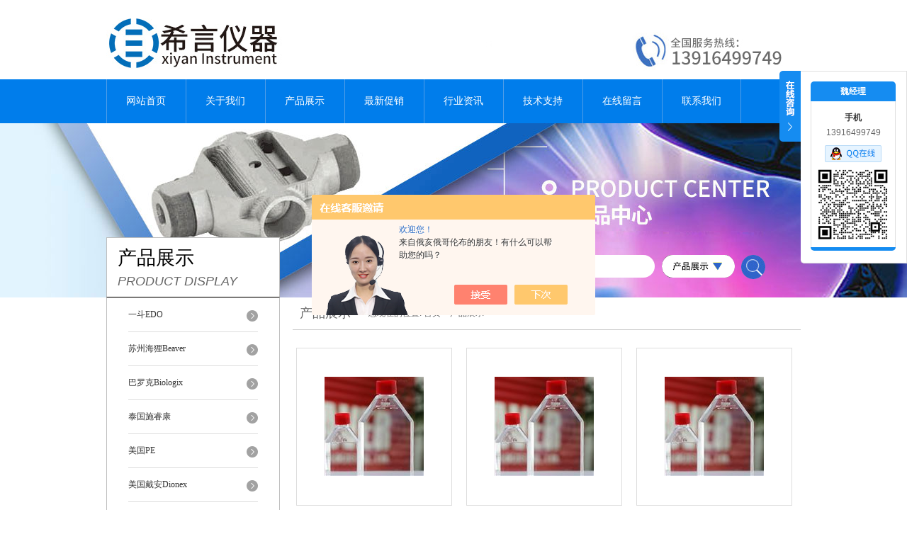

--- FILE ---
content_type: text/html; charset=utf-8
request_url: http://www.xiyan17.com/products-p59/
body_size: 6385
content:
<!DOCTYPE html PUBLIC "-//W3C//DTD XHTML 1.0 Transitional//EN" "http://www.w3.org/TR/xhtml1/DTD/xhtml1-transitional.dtd">
<html xmlns="http://www.w3.org/1999/xhtml">
<head>
<link rel="canonical" href="http://www.xiyan17.com/products.html" />

<meta http-equiv="Content-Type" content="text/html; charset=utf-8" />
<TITLE>产品展示_第(59)页-上海希言科学仪器有限公司</TITLE> 
<link href="/skins/286994/css/style.css" rel="stylesheet" type="text/css" />
<script type="text/javascript" src="/skins/286994/js/jquery.pack.js"></script>
<script type="text/javascript" src="/skins/286994/js/jquery.SuperSlide.js"></script>

<script type="application/ld+json">
{
"@context": "https://ziyuan.baidu.com/contexts/cambrian.jsonld",
"@id": "http://www.xiyan17.com/products-p59/",
"title": "产品展示_第(59)页-上海希言科学仪器有限公司",
"upDate": "2025-11-18T15:07:21"
    }</script>
<script language="javaScript" src="/js/JSChat.js"></script><script language="javaScript">function ChatBoxClickGXH() { DoChatBoxClickGXH('https://chat.chem17.com',281356) }</script><script>!window.jQuery && document.write('<script src="https://public.mtnets.com/Plugins/jQuery/2.2.4/jquery-2.2.4.min.js" integrity="sha384-rY/jv8mMhqDabXSo+UCggqKtdmBfd3qC2/KvyTDNQ6PcUJXaxK1tMepoQda4g5vB" crossorigin="anonymous">'+'</scr'+'ipt>');</script><script type="text/javascript" src="https://chat.chem17.com/chat/KFCenterBox/286994"></script><script type="text/javascript" src="https://chat.chem17.com/chat/KFLeftBox/286994"></script><script>
(function(){
var bp = document.createElement('script');
var curProtocol = window.location.protocol.split(':')[0];
if (curProtocol === 'https') {
bp.src = 'https://zz.bdstatic.com/linksubmit/push.js';
}
else {
bp.src = 'http://push.zhanzhang.baidu.com/push.js';
}
var s = document.getElementsByTagName("script")[0];
s.parentNode.insertBefore(bp, s);
})();
</script>
</head>

<body>


  <div id="header">
    <div class="logo"><a href="/"><img src="/skins/286994/images/logo.jpg" alt="上海希言科学仪器有限公司" width="558" height="102" border="0" /></a></div>
    <div class="top_tel"><img src="/skins/286994/images/tel.jpg" alt="服务热线" width="249" height="77" /></div>
  </div>
  <div id="clear"></div> 
  <div id="nav_zon">
     <div id="nav" class="main_nav hover">
     <ul>
      <li id="navId1"><a href="/">网站首页</a></li>
      <li id="navId2"><a href="/aboutus.html"rel="nofollow">关于我们</a></li>
      <li id="navId3"><a href="/products.html">产品展示</a>
       <!-- <dl>
          <dt>
              {for itemsss in product_type 0}
                <a href="" title="" ></a>
              
           </dt>           
        </dl>-->
      </li>	  
	  <li id="navId4"><a href="/sale.html" rel="nofollow">最新促销</a></li>
	  <li id="navId5"><a href="/news.html" >行业资讯</a></li>
	  <li id="navId6"><a href="/article.html" >技术支持</a></li>
	  <li id="navId7" ><a href="/order.html" rel="nofollow">在线留言</a></li>
      <li id="navId8" ><a href="/contact.html" class="nav1" rel="nofollow">联系我们</a></li>
    </ul>
  	<script language="javascript" type="text/javascript">
try {
    document.getElementById("navId" + nav).className = "nav_active";
}
catch (e) {}
</script>
   </div>
</div><script src="https://www.chem17.com/mystat.aspx?u=Xyan"></script>

<div id="pro_banner"></div>
<div id="clear"></div>
 <div class="product">
		<div class="head1">
			<div class="w_980">
				<div class="title_b">
					<div class="a">产品展示</div>
					<div class="b">PRODUCT DISPLAY </div>
				</div>
				<!-- search -->
                <div class="search">
                <form name="form1" method="post" action="/products.html" onSubmit="return checkform(form1)">
      <input name="keyword"  type="text" value="输入产品关键字" onfocus="this.value=''" class="txt" >
      <img src="/skins/286994/images/ss.png" width="103" height="32" />
         <input type="submit" name="" id="" value=" " class="search_submit"></form>
        </div>
                <!-- search end -->
                
			</div>
		</div>
		<div class="cont">
          <div id="ny_left" >
           <div class="lnav">
			<ul id="pro_nav_lb" class="pro_nav">
    
	   <li id="nynavID"><a href="/Xyan-ParentList-2243401/" title="一斗EDO" >一斗EDO</a>
		   <ul class="two_profl">
		   
		     <li><a href="/Xyan-SonList-2374014/" title="96孔板">96孔板</a></li> 
		     
		     <li><a href="/Xyan-SonList-2370525/" title="滤芯吸头">滤芯吸头</a></li> 
		     
		     <li><a href="/Xyan-SonList-2244408/" title="通用耗材">通用耗材</a></li> 
		     
		     <li><a href="/Xyan-SonList-2244407/" title="PCR耗材">PCR耗材</a></li> 
		     
		     <li><a href="/Xyan-SonList-2243402/" title="液体处理">液体处理</a></li> 
		     		  
		 </ul>		   
		   </li> 
		
	   <li id="nynavID"><a href="/Xyan-ParentList-1592704/" title="苏州海狸Beaver" >苏州海狸Beaver</a>
		   <ul class="two_profl">
		   
		     <li><a href="/Xyan-SonList-2371610/" title="离心瓶 管">离心瓶 管</a></li> 
		     
		     <li><a href="/Xyan-SonList-1592705/" title="核酸提取磁珠">核酸提取磁珠</a></li> 
		     
		     <li><a href="/Xyan-SonList-1592706/" title="蛋白纯化磁珠">蛋白纯化磁珠</a></li> 
		     
		     <li><a href="/Xyan-SonList-1592707/" title="免疫磁珠">免疫磁珠</a></li> 
		     
		     <li><a href="/Xyan-SonList-1592708/" title="基础磁珠">基础磁珠</a></li> 
		     
		     <li><a href="/Xyan-SonList-1592709/" title="分子生物学酶试剂">分子生物学酶试剂</a></li> 
		     
		     <li><a href="/Xyan-SonList-1592712/" title="核酸保存管">核酸保存管</a></li> 
		     
		     <li><a href="/Xyan-SonList-1592714/" title="仪器设备">仪器设备</a></li> 
		     
		     <li><a href="/Xyan-SonList-1592716/" title="细胞培养系列">细胞培养系列</a></li> 
		     
		     <li><a href="/Xyan-SonList-1592717/" title="常规生物耗材">常规生物耗材</a></li> 
		     
		     <li><a href="/Xyan-SonList-1592718/" title="免疫检测微孔板">免疫检测微孔板</a></li> 
		     
		     <li><a href="/Xyan-SonList-1592719/" title="水凝胶系列">水凝胶系列</a></li> 
		     		  
		 </ul>		   
		   </li> 
		
	   <li id="nynavID"><a href="/Xyan-ParentList-1257745/" title="巴罗克Biologix" >巴罗克Biologix</a>
		   <ul class="two_profl">
		   
		     <li><a href="/Xyan-SonList-2136418/" title="冻存管">冻存管</a></li> 
		     
		     <li><a href="/Xyan-SonList-2136349/" title="一次性无粉丁腈手套">一次性无粉丁腈手套</a></li> 
		     
		     <li><a href="/Xyan-SonList-2136282/" title="接种环">接种环</a></li> 
		     
		     <li><a href="/Xyan-SonList-1261795/" title="实验室耗材">实验室耗材</a></li> 
		     
		     <li><a href="/Xyan-SonList-1469622/" title="生物样本库">生物样本库</a></li> 
		     
		     <li><a href="/Xyan-SonList-1469623/" title="通用仪器">通用仪器</a></li> 
		     		  
		 </ul>		   
		   </li> 
		
	   <li id="nynavID"><a href="/Xyan-ParentList-1555782/" title="泰国施睿康" >泰国施睿康</a>
		   <ul class="two_profl">
		   		  
		 </ul>		   
		   </li> 
		
	   <li id="nynavID"><a href="/Xyan-ParentList-999776/" title="美国PE" >美国PE</a>
		   <ul class="two_profl">
		   
		     <li><a href="/Xyan-SonList-2136339/" title="珀金埃尔默PERKINELMER">珀金埃尔默PERKINELMER</a></li> 
		     
		     <li><a href="/Xyan-SonList-1930963/" title="生命科学">生命科学</a></li> 
		     
		     <li><a href="/Xyan-SonList-1130928/" title="原子光谱">原子光谱</a></li> 
		     
		     <li><a href="/Xyan-SonList-1130929/" title="色谱">色谱</a></li> 
		     
		     <li><a href="/Xyan-SonList-1130930/" title="红外光谱等">红外光谱等</a></li> 
		     		  
		 </ul>		   
		   </li> 
		
	   <li id="nynavID"><a href="/Xyan-ParentList-1001794/" title="美国戴安Dionex" >美国戴安Dionex</a>
		   <ul class="two_profl">
		   
		     <li><a href="/Xyan-SonList-2391536/" title="抑制器">抑制器</a></li> 
		     
		     <li><a href="/Xyan-SonList-2391523/" title="发生罐">发生罐</a></li> 
		     
		     <li><a href="/Xyan-SonList-2391440/" title="样品瓶">样品瓶</a></li> 
		     
		     <li><a href="/Xyan-SonList-2136395/" title="戴安液相色谱柱">戴安液相色谱柱</a></li> 
		     		  
		 </ul>		   
		   </li> 
		
	   <li id="nynavID"><a href="/Xyan-ParentList-1228558/" title="美国thermofisher" >美国thermofisher</a>
		   <ul class="two_profl">
		   
		     <li><a href="/Xyan-SonList-2136303/" title="赛默飞世尔色谱耗材">赛默飞世尔色谱耗材</a></li> 
		     
		     <li><a href="/Xyan-SonList-1682150/" title="实验室常规仪器">实验室常规仪器</a></li> 
		     
		     <li><a href="/Xyan-SonList-1677420/" title="超微量紫外分光光度计">超微量紫外分光光度计</a></li> 
		     
		     <li><a href="/Xyan-SonList-1519000/" title="原子吸收光谱仪">原子吸收光谱仪</a></li> 
		     
		     <li><a href="/Xyan-SonList-1228561/" title="液相色谱">液相色谱</a></li> 
		     
		     <li><a href="/Xyan-SonList-1228562/" title="气相色谱">气相色谱</a></li> 
		     
		     <li><a href="/Xyan-SonList-1228564/" title="其他附件">其他附件</a></li> 
		     		  
		 </ul>		   
		   </li> 
		
	   <li id="nynavID"><a href="/Xyan-ParentList-1001788/" title="德国DURAN" >德国DURAN</a>
		   <ul class="two_profl">
		   		  
		 </ul>		   
		   </li> 
		
	   <li id="nynavID"><a href="/Xyan-ParentList-1001790/" title="美国安捷伦Agilent" >美国安捷伦Agilent</a>
		   <ul class="two_profl">
		   		  
		 </ul>		   
		   </li> 
		
	   <li id="nynavID"><a href="/Xyan-ParentList-1134893/" title="美国沃特世Waters" >美国沃特世Waters</a>
		   <ul class="two_profl">
		   
		     <li><a href="/Xyan-SonList-2136364/" title="沃特世进样瓶">沃特世进样瓶</a></li> 
		     
		     <li><a href="/Xyan-SonList-2136314/" title="沃特世固相萃取柱">沃特世固相萃取柱</a></li> 
		     		  
		 </ul>		   
		   </li> 
		
	   <li id="nynavID"><a href="/Xyan-ParentList-1124580/" title="美国Bio-Rad" >美国Bio-Rad</a>
		   <ul class="two_profl">
		   
		     <li><a href="/Xyan-SonList-1125650/" title="填料">填料</a></li> 
		     
		     <li><a href="/Xyan-SonList-1124581/" title="HPLC柱">HPLC柱</a></li> 
		     		  
		 </ul>		   
		   </li> 
		
	   <li id="nynavID"><a href="/Xyan-ParentList-1002182/" title="美国奥立龙Orion" >美国奥立龙Orion</a>
		   <ul class="two_profl">
		   
		     <li><a href="/Xyan-SonList-1013392/" title="缓冲液">缓冲液</a></li> 
		     
		     <li><a href="/Xyan-SonList-1013119/" title="测量仪">测量仪</a></li> 
		     
		     <li><a href="/Xyan-SonList-1012631/" title="电极">电极</a></li> 
		     
		     <li><a href="/Xyan-SonList-1012629/" title="电导率仪">电导率仪</a></li> 
		     
		     <li><a href="/Xyan-SonList-1012628/" title="酸度计">酸度计</a></li> 
		     		  
		 </ul>		   
		   </li> 
		
	   <li id="nynavID"><a href="/Xyan-ParentList-1131705/" title="美国 Falcon" >美国 Falcon</a>
		   <ul class="two_profl">
		   		  
		 </ul>		   
		   </li> 
		
	   <li id="nynavID"><a href="/Xyan-ParentList-1002196/" title="德国艾本德Eppendorf" >德国艾本德Eppendorf</a>
		   <ul class="two_profl">
		   		  
		 </ul>		   
		   </li> 
		
	   <li id="nynavID"><a href="/Xyan-ParentList-1002188/" title="美国密理博Millipore" >美国密理博Millipore</a>
		   <ul class="two_profl">
		   
		     <li><a href="/Xyan-SonList-1013525/" title="滤膜">滤膜</a></li> 
		     
		     <li><a href="/Xyan-SonList-1013524/" title="过滤器">过滤器</a></li> 
		     		  
		 </ul>		   
		   </li> 
		
	   <li id="nynavID"><a href="/Xyan-ParentList-2357629/" title="吸头" >吸头</a>
		   <ul class="two_profl">
		   
		     <li><a href="/Xyan-SonList-2401096/" title="瑞宁吸头">瑞宁吸头</a></li> 
		     		  
		 </ul>		   
		   </li> 
		
	   <li id="nynavID"><a href="/Xyan-ParentList-2359447/" title="螺口管" >螺口管</a>
		   <ul class="two_profl">
		   		  
		 </ul>		   
		   </li> 
		
	   <li id="nynavID"><a href="/Xyan-ParentList-2359455/" title="Virya" >Virya</a>
		   <ul class="two_profl">
		   
		     <li><a href="/Xyan-SonList-2530669/" title="巴氏吸管">巴氏吸管</a></li> 
		     
		     <li><a href="/Xyan-SonList-2530655/" title="加样槽">加样槽</a></li> 
		     
		     <li><a href="/Xyan-SonList-2373284/" title="移液器吸头">移液器吸头</a></li> 
		     
		     <li><a href="/Xyan-SonList-2372100/" title="导电吸头">导电吸头</a></li> 
		     
		     <li><a href="/Xyan-SonList-2371338/" title="PCR板">PCR板</a></li> 
		     
		     <li><a href="/Xyan-SonList-2370728/" title="移液管">移液管</a></li> 
		     
		     <li><a href="/Xyan-SonList-2370717/" title="细胞培养板">细胞培养板</a></li> 
		     
		     <li><a href="/Xyan-SonList-2370699/" title="细胞培养瓶">细胞培养瓶</a></li> 
		     
		     <li><a href="/Xyan-SonList-2359456/" title="三角摇瓶">三角摇瓶</a></li> 
		     		  
		 </ul>		   
		   </li> 
		
	   <li id="nynavID"><a href="/Xyan-ParentList-2372536/" title="ZAA" >ZAA</a>
		   <ul class="two_profl">
		   
		     <li><a href="/Xyan-SonList-2372538/" title="ZAA螺口管">ZAA螺口管</a></li> 
		     		  
		 </ul>		   
		   </li> 
		
	   <li id="nynavID"><a href="/Xyan-ParentList-2373003/" title="色谱柱" >色谱柱</a>
		   <ul class="two_profl">
		   		  
		 </ul>		   
		   </li> 
		
	   <li id="nynavID"><a href="/Xyan-ParentList-2397482/" title="沪析" >沪析</a>
		   <ul class="two_profl">
		   		  
		 </ul>		   
		   </li> 
		
	   <li id="nynavID"><a href="/Xyan-ParentList-2398782/" title="Thomson" >Thomson</a>
		   <ul class="two_profl">
		   
		     <li><a href="/Xyan-SonList-2398783/" title="细胞培养优化瓶">细胞培养优化瓶</a></li> 
		     		  
		 </ul>		   
		   </li> 
		
	   <li id="nynavID"><a href="/Xyan-ParentList-2407431/" title="日本岛津" >日本岛津</a>
		   <ul class="two_profl">
		   
		     <li><a href="/Xyan-SonList-2407432/" title="GL">GL</a></li> 
		     		  
		 </ul>		   
		   </li> 
		
	</ul>
<script language="javascript" type="text/javascript">
try {
    document.getElementById("nynavID" + nynav).className = "dd_hover";
}
catch (e) {}
</script>
  </div>
            <div id="clear"></div>
            <div class="contact_con">
          <b><a href="/contact.html">联系方式</a></b>
          <p>电话：<br /><span>021-67610176</span>传真：<br /><span></span></p>
  </div>
            </div> 
            
            <div id="ny_right">
             <div id="ny_biaoti"><b>产品展示</b><span>您现在的位置: <a href="/">首页</a> > <a href="/products.html">产品展示</a></span></div>
               <ul id="pro_ul1">
               
         
                 <li id="ind_pro_img">
                     <div class="proimg_bk1"><a href="/Xyan-Products-37075572/"   class="proimg"><img  src="http://img65.chem17.com/gxhpic_1a3bbdc7ea/819f05fe9a3ee9209eaed977abf944e311a262f9f2c59c20820b21a8cce3ffefb556d7b24001c52d_140_140_5.jpg"/></a></div>
<p><a  href="/Xyan-Products-37075572/"  >40125Vent TCT细胞培养瓶 175cm2液体倾倒流畅</a></p>  
                 
                 </li>
                	
                 <li id="ind_pro_img">
                     <div class="proimg_bk1"><a href="/Xyan-Products-37075531/"   class="proimg"><img  src="http://img65.chem17.com/gxhpic_1a3bbdc7ea/819f05fe9a3ee9209eaed977abf944e311a262f9f2c59c20820b21a8cce3ffefb556d7b24001c52d_140_140_5.jpg"/></a></div>
<p><a  href="/Xyan-Products-37075531/"  >40125TCT细胞培养瓶，密封盖瓶盖自锁性好</a></p>  
                 
                 </li>
                	
                 <li id="ind_pro_img">
                     <div class="proimg_bk1"><a href="/Xyan-Products-37075471/"   class="proimg"><img  src="http://img65.chem17.com/gxhpic_1a3bbdc7ea/819f05fe9a3ee9209eaed977abf944e311a262f9f2c59c20820b21a8cce3ffefb556d7b24001c52d_140_140_5.jpg"/></a></div>
<p><a  href="/Xyan-Products-37075471/"  >40125TCT细胞培养瓶密封盖，25cm2 培养表面光洁</a></p>  
                 
                 </li>
                	
        	
         
                 <li id="ind_pro_img">
                     <div class="proimg_bk1"><a href="/Xyan-Products-37075367/"   class="proimg"><img  src="http://img65.chem17.com/gxhpic_1a3bbdc7ea/819f05fe9a3ee9209eaed977abf944e311a262f9f2c59c20820b21a8cce3ffefb556d7b24001c52d_140_140_5.jpg"/></a></div>
<p><a  href="/Xyan-Products-37075367/"  >40125TCT细胞培养瓶透气盖75cm2 5/包，18包/箱</a></p>  
                 
                 </li>
                	
                 <li id="ind_pro_img">
                     <div class="proimg_bk1"><a href="/Xyan-Products-37075356/"   class="proimg"><img  src="http://img65.chem17.com/gxhpic_1a3bbdc7ea/819f05fe9a3ee9209eaed977abf944e311a262f9f2c59c20820b21a8cce3ffefb556d7b24001c52d_140_140_5.jpg"/></a></div>
<p><a  href="/Xyan-Products-37075356/"  >40125TCT细胞培养瓶，透气盖，25cm2 12/包</a></p>  
                 
                 </li>
                	
                 <li id="ind_pro_img">
                     <div class="proimg_bk1"><a href="/Xyan-Products-37073149/"   class="proimg"><img  src="http://img61.chem17.com/gxhpic_1a3bbdc7ea/819f05fe9a3ee9201deeaff3455facfcd3e37c7519e14a00a5b92b8f3531807786934588804ea1eb_140_140_5.jpg"/></a></div>
<p><a  href="/Xyan-Products-37073149/"  >4012424孔一次性细胞培养板 标准型，表面处理</a></p>  
                 
                 </li>
                	
        	
         
                 <li id="ind_pro_img">
                     <div class="proimg_bk1"><a href="/Xyan-Products-37073113/"   class="proimg"><img  src="http://img61.chem17.com/gxhpic_1a3bbdc7ea/819f05fe9a3ee9201deeaff3455facfcd3e37c7519e14a00a5b92b8f3531807786934588804ea1eb_140_140_5.jpg"/></a></div>
<p><a  href="/Xyan-Products-37073113/"  >4019696孔细胞培养板 TC处理 无热源 无内毒素</a></p>  
                 
                 </li>
                	
                 <li id="ind_pro_img">
                     <div class="proimg_bk1"><a href="/Xyan-Products-37073080/"   class="proimg"><img  src="http://img61.chem17.com/gxhpic_1a3bbdc7ea/819f05fe9a3ee9201deeaff3455facfcd3e37c7519e14a00a5b92b8f3531807786934588804ea1eb_140_140_5.jpg"/></a></div>
<p><a  href="/Xyan-Products-37073080/"  >4047575cm2 悬浮细胞培养瓶 5/包，9包/箱</a></p>  
                 
                 </li>
                	
                 <li id="ind_pro_img">
                     <div class="proimg_bk1"><a href="/Xyan-Products-37073061/"   class="proimg"><img  src="http://img61.chem17.com/gxhpic_1a3bbdc7ea/819f05fe9a3ee9201deeaff3455facfcd3e37c7519e14a00a5b92b8f3531807786934588804ea1eb_140_140_5.jpg"/></a></div>
<p><a  href="/Xyan-Products-37073061/"  >40425悬浮细胞培养瓶25 cm 产品质量稳定</a></p>  
                 
                 </li>
                	
        	
         
                 <li id="ind_pro_img">
                     <div class="proimg_bk1"><a href="/Xyan-Products-37073053/"   class="proimg"><img  src="http://img61.chem17.com/gxhpic_1a3bbdc7ea/819f05fe9a3ee9201deeaff3455facfcd3e37c7519e14a00a5b92b8f3531807786934588804ea1eb_140_140_5.jpg"/></a></div>
<p><a  href="/Xyan-Products-37073053/"  >40496悬浮细胞培养板 96孔 无热源无菌独立包装</a></p>  
                 
                 </li>
                	
                 <li id="ind_pro_img">
                     <div class="proimg_bk1"><a href="/Xyan-Products-37072925/"   class="proimg"><img  src="http://img61.chem17.com/gxhpic_1a3bbdc7ea/819f05fe9a3ee9201deeaff3455facfcd3e37c7519e14a00a5b92b8f3531807786934588804ea1eb_140_140_5.jpg"/></a></div>
<p><a  href="/Xyan-Products-37072925/"  >4042424孔悬浮细胞培养表面常温下可长期保存</a></p>  
                 
                 </li>
                	
                 <li id="ind_pro_img">
                     <div class="proimg_bk1"><a href="/Xyan-Products-37072914/"   class="proimg"><img  src="http://img61.chem17.com/gxhpic_1a3bbdc7ea/819f05fe9a3ee9201deeaff3455facfcd3e37c7519e14a00a5b92b8f3531807786934588804ea1eb_140_140_5.jpg"/></a></div>
<p><a  href="/Xyan-Products-37072914/"  >40406悬浮细胞培养表面6孔板 1/包</a></p>  
                 
                 </li>
                	
        	
         
                 <li id="ind_pro_img">
                     <div class="proimg_bk1"><a href="/Xyan-Products-37072798/"   class="proimg"><img  src="http://img62.chem17.com/gxhpic_1a3bbdc7ea/819f05fe9a3ee9201deeaff3455facfc421ee8a55010ee8bb029178c7999a0a6192ebb757d958f9b_140_140_5.jpg"/></a></div>
<p><a  href="/Xyan-Products-37072798/"  >500毫升500ml 离心瓶 高温高压消毒 6个/包 聚丙烯</a></p>  
                 
                 </li>
                	
                 <li id="ind_pro_img">
                     <div class="proimg_bk1"><a href="/Xyan-Products-37072785/"   class="proimg"><img  src="http://img62.chem17.com/gxhpic_1a3bbdc7ea/819f05fe9a3ee9201deeaff3455facfc421ee8a55010ee8bb029178c7999a0a6192ebb757d958f9b_140_140_5.jpg"/></a></div>
<p><a  href="/Xyan-Products-37072785/"  >500毫升500ml尖底离心瓶 塑料瓶 样品管 刻度带盖</a></p>  
                 
                 </li>
                	
                 <li id="ind_pro_img">
                     <div class="proimg_bk1"><a href="/Xyan-Products-37072774/"   class="proimg"><img  src="http://img62.chem17.com/gxhpic_1a3bbdc7ea/819f05fe9a3ee9201deeaff3455facfc8bd7c7ddcb44ae5dda850f81e0278f849d9047529315183d_140_140_5.jpg"/></a></div>
<p><a  href="/Xyan-Products-37072774/"  >500毫升500ml 锥底离心管 大容量细胞培养离心瓶</a></p>  
                 
                 </li>
                	
        	 
              </ul>
          <div id="clear"></div>
<div id="fengye">共&nbsp;9975&nbsp;条记录，当前&nbsp;59&nbsp;/&nbsp;665&nbsp;页&nbsp;&nbsp;<a href="/Products-p1/">首页</a>&nbsp;&nbsp;<a href="/Products-p58/">上一页</a>&nbsp;&nbsp;<a href="/Products-p60/">下一页</a>&nbsp;&nbsp;<a href="/Products-p665/">末页</a>&nbsp;&nbsp;跳转到第<input style="width:20px" class="p_input" type="text" name="custompage" id="custompage" onkeypress="return event.keyCode>=48&&event.keyCode<=57" onKeyDown="if(event.keyCode==13) {window.location='/Products-p'+this.value+'/'; return false;}">页&nbsp;<input type="button" value="GO" style="width:40px;height:22px" onclick="window.location='/Products-p'+document.getElementById('custompage').value+'/';" /></div>	 	
</div>
            
         	</div>
	</div>

<div id="clear"></div>
<div class="footer">
<div class="mid">
  <div class="foot">
    <p>上海希言科学仪器有限公司 </a></strong> </p>
    <p>咨询热线：021-67610176  13916499749 地址： 上海市松江区涞寅路1025号3063室   传真： </p>
	<p>技术支持：<A href="https://www.chem17.com" target="_blank" rel="nofollow">化工仪器网</A> <a href="https://www.chem17.com/login" target="_blank" rel="nofollow">管理登陆</a><a href="http://beian.miit.gov.cn/" target="_blank" rel="nofollow">沪ICP备14021517号-1</a> <a href="/sitemap.xml" target="_blank">GoogleSitemap</a></p>
  </div>
</div>
</div>

<div class="ser_btn"><a href="javascript:;"></a></div>
<div class="ser_main">
	<!--联系人-->
	<div class="ser_con">
		<div class="ser_tit">魏经理</div>
		<div class="lxr_list">
			<ul>
                <li><h3>手机</h3><p>13916499749</p></li>
                <li><a target="_blank" href="tencent://message/?uin=2852372588&Site=www.xiyan17.com&Menu=yes"><img src="/skins/286994/images/qq03_img.png"></a></li>
			</ul>
            <div class="ewm_list">
              <img src="/skins/286994/images/ewm1.jpg"/>
            </div>
		</div>
   <!--<div class="ser_tit">张经理</div>
		<div class="lxr_list">
			<ul>
                <li><h3>手机</h3><p>15854649193</p></li>
                <li><a target="_blank" href="tencent://message/?uin=2852372601&Site=www.xiyan17.com&Menu=yes"><img src="/skins/286994/images/qq03_img.png"></a></li>
			</ul>
            <div class="ewm_list">
              <img src="/skins/286994/images/ewm2.jpg"/>
            </div>
		</div> -->
		<div class="ser_btm"></div>
	</div> 
</div>



<script type="text/javascript" src="/skins/286994/js/qq.js"></script>

<script type="text/javascript" src="/Skins/286994/js/nav_js/jquery-1.4.2.min.js"></script>
<script type="text/javascript">
$(function() {
$('#nav li').hover(function() { $(this).find("ul").stop(true, true).slideDown(); $(this).children("a").addClass("aNavHover"); }, function() { $(this).find("ul").stop(true, true).slideUp(); $(this).children("a").removeClass("aNavHover"); });
})
$(function() {
$('.pro_nav li').hover(function() { $(this).find("ul").stop(true, true).slideDown(); $(this).children("a").addClass("twonav"); }, function() { $(this).find("ul").stop(true, true).slideUp(); $(this).children("a").removeClass("twonav"); });
})
</script>


 <style> 
body {   
-moz-user-select:none;   
}   
</style>  
<script> document.body.onselectstart=document.body.oncontextmenu=function(){return false;};</script>




 <script type='text/javascript' src='/js/VideoIfrmeReload.js?v=001'></script>
  
</html>
</body>